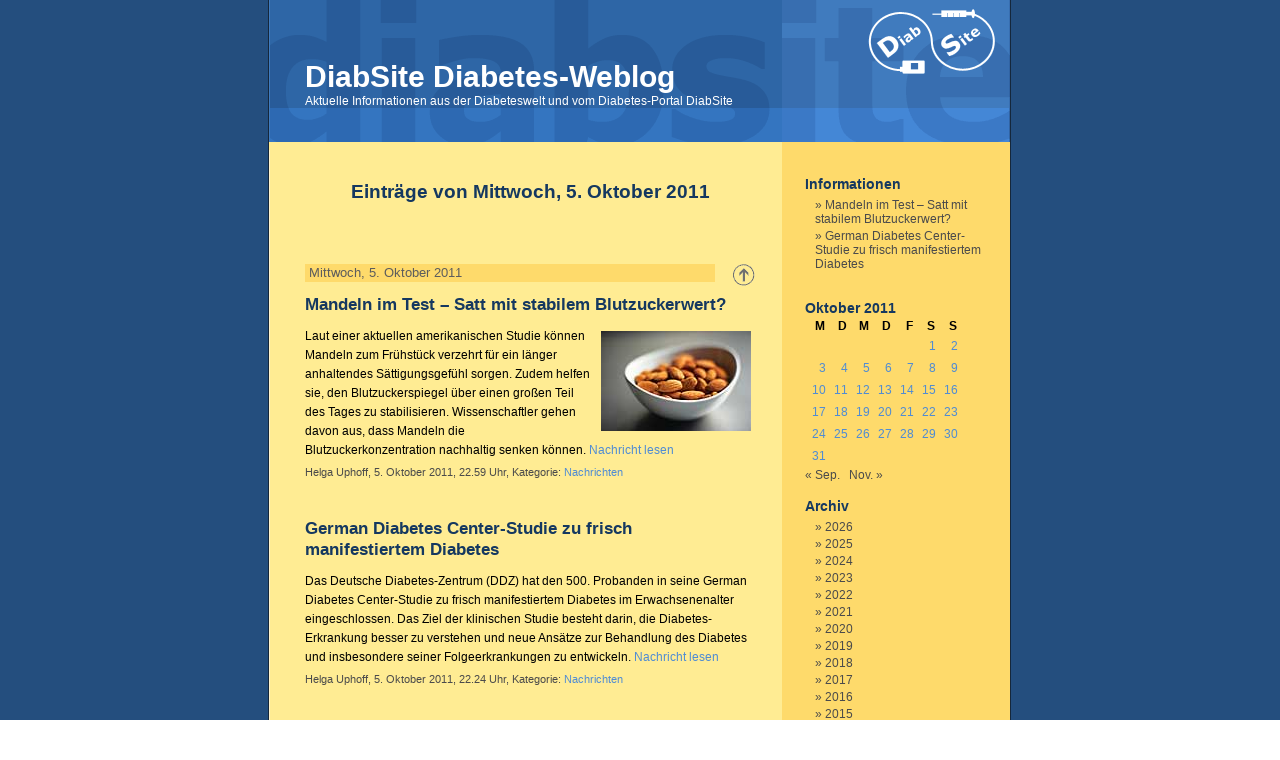

--- FILE ---
content_type: text/html; charset=UTF-8
request_url: https://www.diabsite.de/diabetes-weblog/2011/10/05/
body_size: 9044
content:
<!DOCTYPE html>
<html lang="de-DE" class="no-svg">
<head>

        <meta http-equiv="Content-Type" content="text/html; charset=UTF-8" />

        <title>DiabSite Diabetes-Weblog   &raquo; 2011 &raquo; Oktober &raquo; 05</title>

        <meta name="generator" content="WordPress 6.5.7" /> <!-- leave this for stats -->

        <link rel="stylesheet" href="https://www.diabsite.de/diabetes-weblog/wp-content/themes/diabsite/style.css" type="text/css" media="screen" />
        <link rel="alternate" type="application/rss+xml" title="RSS 2.0" href="https://www.diabsite.de/diabetes-weblog/feed/" />
        <link rel="alternate" type="text/xml" title="RSS .92" href="https://www.diabsite.de/diabetes-weblog/feed/rss/" />
        <link rel="alternate" type="application/atom+xml" title="Atom 0.3" href="https://www.diabsite.de/diabetes-weblog/feed/atom/" />
        <link rel="pingback" href="https://www.diabsite.de/diabetes-weblog/xmlrpc.php" />

        <style media="screen">

                /* BEGIN IMAGE CSS */
                        /*        To accomodate differing install paths of WordPress, images are referred only here,
                                and not in the wp-layout.css file. If you prefer to use only CSS for colors and what
                                not, then go right ahead and delete the following lines, and the image files. */

                        body                 { background: url("https://www.diabsite.de/diabetes-weblog/wp-content/themes/diabsite/images/ds_bgcolor.gif"); }                                #page                { background: url("https://www.diabsite.de/diabetes-weblog/wp-content/themes/diabsite/images/ds_bg.gif") repeat-y top; border: none; }                         #header         { background: url("https://www.diabsite.de/diabetes-weblog/wp-content/themes/diabsite/images/ds_header.gif") no-repeat bottom center; }
                        #footer         { background: url("https://www.diabsite.de/diabetes-weblog/wp-content/themes/diabsite/images/ds_bg.gif") no-repeat bottom; border: none;}


                        /*        Because the template is slightly different, size-wise, with images, this needs to be set here
                                If you don't want to use the template's images, you can also delete the following two lines. */

                        #header         { margin: 0 !important; margin: 0 0 0 0; padding: 0; height: 150px; width: 760px; }
                        #headerimg         { margin: 0; height: 150px; width: 760px; }


                /* END IMAGE CSS */


                /*         To ease the insertion of a personal header image, I have done it in such a way,
                        that you simply drop in an image called 'personalheader.jpg' into your /images/
                        directory. Dimensions should be at least 760px x 200px. Anything above that will
                        get cropped off of the image. */

                /*
                #headerimg         { background: url('https://www.diabsite.de/diabetes-weblog/wp-content/themes/diabsite/images/personalheader.jpg') no-repeat top;}
                */

        </style>

        	<link rel='archives' title='Januar 2026' href='https://www.diabsite.de/diabetes-weblog/2026/01/' />
	<link rel='archives' title='Dezember 2025' href='https://www.diabsite.de/diabetes-weblog/2025/12/' />
	<link rel='archives' title='November 2025' href='https://www.diabsite.de/diabetes-weblog/2025/11/' />
	<link rel='archives' title='Oktober 2025' href='https://www.diabsite.de/diabetes-weblog/2025/10/' />
	<link rel='archives' title='September 2025' href='https://www.diabsite.de/diabetes-weblog/2025/09/' />
	<link rel='archives' title='August 2025' href='https://www.diabsite.de/diabetes-weblog/2025/08/' />
	<link rel='archives' title='Juli 2025' href='https://www.diabsite.de/diabetes-weblog/2025/07/' />
	<link rel='archives' title='Juni 2025' href='https://www.diabsite.de/diabetes-weblog/2025/06/' />
	<link rel='archives' title='Mai 2025' href='https://www.diabsite.de/diabetes-weblog/2025/05/' />
	<link rel='archives' title='April 2025' href='https://www.diabsite.de/diabetes-weblog/2025/04/' />
	<link rel='archives' title='März 2025' href='https://www.diabsite.de/diabetes-weblog/2025/03/' />
	<link rel='archives' title='Februar 2025' href='https://www.diabsite.de/diabetes-weblog/2025/02/' />
	<link rel='archives' title='Januar 2025' href='https://www.diabsite.de/diabetes-weblog/2025/01/' />
	<link rel='archives' title='Dezember 2024' href='https://www.diabsite.de/diabetes-weblog/2024/12/' />
	<link rel='archives' title='November 2024' href='https://www.diabsite.de/diabetes-weblog/2024/11/' />
	<link rel='archives' title='Oktober 2024' href='https://www.diabsite.de/diabetes-weblog/2024/10/' />
	<link rel='archives' title='September 2024' href='https://www.diabsite.de/diabetes-weblog/2024/09/' />
	<link rel='archives' title='August 2024' href='https://www.diabsite.de/diabetes-weblog/2024/08/' />
	<link rel='archives' title='Juli 2024' href='https://www.diabsite.de/diabetes-weblog/2024/07/' />
	<link rel='archives' title='Juni 2024' href='https://www.diabsite.de/diabetes-weblog/2024/06/' />
	<link rel='archives' title='Mai 2024' href='https://www.diabsite.de/diabetes-weblog/2024/05/' />
	<link rel='archives' title='April 2024' href='https://www.diabsite.de/diabetes-weblog/2024/04/' />
	<link rel='archives' title='März 2024' href='https://www.diabsite.de/diabetes-weblog/2024/03/' />
	<link rel='archives' title='Februar 2024' href='https://www.diabsite.de/diabetes-weblog/2024/02/' />
	<link rel='archives' title='Januar 2024' href='https://www.diabsite.de/diabetes-weblog/2024/01/' />
	<link rel='archives' title='Dezember 2023' href='https://www.diabsite.de/diabetes-weblog/2023/12/' />
	<link rel='archives' title='November 2023' href='https://www.diabsite.de/diabetes-weblog/2023/11/' />
	<link rel='archives' title='Oktober 2023' href='https://www.diabsite.de/diabetes-weblog/2023/10/' />
	<link rel='archives' title='September 2023' href='https://www.diabsite.de/diabetes-weblog/2023/09/' />
	<link rel='archives' title='August 2023' href='https://www.diabsite.de/diabetes-weblog/2023/08/' />
	<link rel='archives' title='Juli 2023' href='https://www.diabsite.de/diabetes-weblog/2023/07/' />
	<link rel='archives' title='Juni 2023' href='https://www.diabsite.de/diabetes-weblog/2023/06/' />
	<link rel='archives' title='Mai 2023' href='https://www.diabsite.de/diabetes-weblog/2023/05/' />
	<link rel='archives' title='April 2023' href='https://www.diabsite.de/diabetes-weblog/2023/04/' />
	<link rel='archives' title='März 2023' href='https://www.diabsite.de/diabetes-weblog/2023/03/' />
	<link rel='archives' title='Februar 2023' href='https://www.diabsite.de/diabetes-weblog/2023/02/' />
	<link rel='archives' title='Januar 2023' href='https://www.diabsite.de/diabetes-weblog/2023/01/' />
	<link rel='archives' title='Dezember 2022' href='https://www.diabsite.de/diabetes-weblog/2022/12/' />
	<link rel='archives' title='November 2022' href='https://www.diabsite.de/diabetes-weblog/2022/11/' />
	<link rel='archives' title='Oktober 2022' href='https://www.diabsite.de/diabetes-weblog/2022/10/' />
	<link rel='archives' title='September 2022' href='https://www.diabsite.de/diabetes-weblog/2022/09/' />
	<link rel='archives' title='August 2022' href='https://www.diabsite.de/diabetes-weblog/2022/08/' />
	<link rel='archives' title='Juli 2022' href='https://www.diabsite.de/diabetes-weblog/2022/07/' />
	<link rel='archives' title='Juni 2022' href='https://www.diabsite.de/diabetes-weblog/2022/06/' />
	<link rel='archives' title='Mai 2022' href='https://www.diabsite.de/diabetes-weblog/2022/05/' />
	<link rel='archives' title='April 2022' href='https://www.diabsite.de/diabetes-weblog/2022/04/' />
	<link rel='archives' title='März 2022' href='https://www.diabsite.de/diabetes-weblog/2022/03/' />
	<link rel='archives' title='Februar 2022' href='https://www.diabsite.de/diabetes-weblog/2022/02/' />
	<link rel='archives' title='Januar 2022' href='https://www.diabsite.de/diabetes-weblog/2022/01/' />
	<link rel='archives' title='Dezember 2021' href='https://www.diabsite.de/diabetes-weblog/2021/12/' />
	<link rel='archives' title='November 2021' href='https://www.diabsite.de/diabetes-weblog/2021/11/' />
	<link rel='archives' title='Oktober 2021' href='https://www.diabsite.de/diabetes-weblog/2021/10/' />
	<link rel='archives' title='September 2021' href='https://www.diabsite.de/diabetes-weblog/2021/09/' />
	<link rel='archives' title='August 2021' href='https://www.diabsite.de/diabetes-weblog/2021/08/' />
	<link rel='archives' title='Juli 2021' href='https://www.diabsite.de/diabetes-weblog/2021/07/' />
	<link rel='archives' title='Juni 2021' href='https://www.diabsite.de/diabetes-weblog/2021/06/' />
	<link rel='archives' title='Mai 2021' href='https://www.diabsite.de/diabetes-weblog/2021/05/' />
	<link rel='archives' title='April 2021' href='https://www.diabsite.de/diabetes-weblog/2021/04/' />
	<link rel='archives' title='März 2021' href='https://www.diabsite.de/diabetes-weblog/2021/03/' />
	<link rel='archives' title='Februar 2021' href='https://www.diabsite.de/diabetes-weblog/2021/02/' />
	<link rel='archives' title='Januar 2021' href='https://www.diabsite.de/diabetes-weblog/2021/01/' />
	<link rel='archives' title='Dezember 2020' href='https://www.diabsite.de/diabetes-weblog/2020/12/' />
	<link rel='archives' title='November 2020' href='https://www.diabsite.de/diabetes-weblog/2020/11/' />
	<link rel='archives' title='Oktober 2020' href='https://www.diabsite.de/diabetes-weblog/2020/10/' />
	<link rel='archives' title='September 2020' href='https://www.diabsite.de/diabetes-weblog/2020/09/' />
	<link rel='archives' title='August 2020' href='https://www.diabsite.de/diabetes-weblog/2020/08/' />
	<link rel='archives' title='Juli 2020' href='https://www.diabsite.de/diabetes-weblog/2020/07/' />
	<link rel='archives' title='Juni 2020' href='https://www.diabsite.de/diabetes-weblog/2020/06/' />
	<link rel='archives' title='Mai 2020' href='https://www.diabsite.de/diabetes-weblog/2020/05/' />
	<link rel='archives' title='April 2020' href='https://www.diabsite.de/diabetes-weblog/2020/04/' />
	<link rel='archives' title='März 2020' href='https://www.diabsite.de/diabetes-weblog/2020/03/' />
	<link rel='archives' title='Februar 2020' href='https://www.diabsite.de/diabetes-weblog/2020/02/' />
	<link rel='archives' title='Januar 2020' href='https://www.diabsite.de/diabetes-weblog/2020/01/' />
	<link rel='archives' title='Dezember 2019' href='https://www.diabsite.de/diabetes-weblog/2019/12/' />
	<link rel='archives' title='November 2019' href='https://www.diabsite.de/diabetes-weblog/2019/11/' />
	<link rel='archives' title='Oktober 2019' href='https://www.diabsite.de/diabetes-weblog/2019/10/' />
	<link rel='archives' title='September 2019' href='https://www.diabsite.de/diabetes-weblog/2019/09/' />
	<link rel='archives' title='August 2019' href='https://www.diabsite.de/diabetes-weblog/2019/08/' />
	<link rel='archives' title='Juli 2019' href='https://www.diabsite.de/diabetes-weblog/2019/07/' />
	<link rel='archives' title='Juni 2019' href='https://www.diabsite.de/diabetes-weblog/2019/06/' />
	<link rel='archives' title='Mai 2019' href='https://www.diabsite.de/diabetes-weblog/2019/05/' />
	<link rel='archives' title='April 2019' href='https://www.diabsite.de/diabetes-weblog/2019/04/' />
	<link rel='archives' title='März 2019' href='https://www.diabsite.de/diabetes-weblog/2019/03/' />
	<link rel='archives' title='Februar 2019' href='https://www.diabsite.de/diabetes-weblog/2019/02/' />
	<link rel='archives' title='Januar 2019' href='https://www.diabsite.de/diabetes-weblog/2019/01/' />
	<link rel='archives' title='Dezember 2018' href='https://www.diabsite.de/diabetes-weblog/2018/12/' />
	<link rel='archives' title='November 2018' href='https://www.diabsite.de/diabetes-weblog/2018/11/' />
	<link rel='archives' title='Oktober 2018' href='https://www.diabsite.de/diabetes-weblog/2018/10/' />
	<link rel='archives' title='September 2018' href='https://www.diabsite.de/diabetes-weblog/2018/09/' />
	<link rel='archives' title='August 2018' href='https://www.diabsite.de/diabetes-weblog/2018/08/' />
	<link rel='archives' title='Juli 2018' href='https://www.diabsite.de/diabetes-weblog/2018/07/' />
	<link rel='archives' title='Juni 2018' href='https://www.diabsite.de/diabetes-weblog/2018/06/' />
	<link rel='archives' title='Mai 2018' href='https://www.diabsite.de/diabetes-weblog/2018/05/' />
	<link rel='archives' title='April 2018' href='https://www.diabsite.de/diabetes-weblog/2018/04/' />
	<link rel='archives' title='März 2018' href='https://www.diabsite.de/diabetes-weblog/2018/03/' />
	<link rel='archives' title='Februar 2018' href='https://www.diabsite.de/diabetes-weblog/2018/02/' />
	<link rel='archives' title='Januar 2018' href='https://www.diabsite.de/diabetes-weblog/2018/01/' />
	<link rel='archives' title='Dezember 2017' href='https://www.diabsite.de/diabetes-weblog/2017/12/' />
	<link rel='archives' title='November 2017' href='https://www.diabsite.de/diabetes-weblog/2017/11/' />
	<link rel='archives' title='Oktober 2017' href='https://www.diabsite.de/diabetes-weblog/2017/10/' />
	<link rel='archives' title='September 2017' href='https://www.diabsite.de/diabetes-weblog/2017/09/' />
	<link rel='archives' title='August 2017' href='https://www.diabsite.de/diabetes-weblog/2017/08/' />
	<link rel='archives' title='Juli 2017' href='https://www.diabsite.de/diabetes-weblog/2017/07/' />
	<link rel='archives' title='Juni 2017' href='https://www.diabsite.de/diabetes-weblog/2017/06/' />
	<link rel='archives' title='Mai 2017' href='https://www.diabsite.de/diabetes-weblog/2017/05/' />
	<link rel='archives' title='April 2017' href='https://www.diabsite.de/diabetes-weblog/2017/04/' />
	<link rel='archives' title='März 2017' href='https://www.diabsite.de/diabetes-weblog/2017/03/' />
	<link rel='archives' title='Februar 2017' href='https://www.diabsite.de/diabetes-weblog/2017/02/' />
	<link rel='archives' title='Januar 2017' href='https://www.diabsite.de/diabetes-weblog/2017/01/' />
	<link rel='archives' title='Dezember 2016' href='https://www.diabsite.de/diabetes-weblog/2016/12/' />
	<link rel='archives' title='November 2016' href='https://www.diabsite.de/diabetes-weblog/2016/11/' />
	<link rel='archives' title='Oktober 2016' href='https://www.diabsite.de/diabetes-weblog/2016/10/' />
	<link rel='archives' title='September 2016' href='https://www.diabsite.de/diabetes-weblog/2016/09/' />
	<link rel='archives' title='August 2016' href='https://www.diabsite.de/diabetes-weblog/2016/08/' />
	<link rel='archives' title='Juli 2016' href='https://www.diabsite.de/diabetes-weblog/2016/07/' />
	<link rel='archives' title='Juni 2016' href='https://www.diabsite.de/diabetes-weblog/2016/06/' />
	<link rel='archives' title='Mai 2016' href='https://www.diabsite.de/diabetes-weblog/2016/05/' />
	<link rel='archives' title='April 2016' href='https://www.diabsite.de/diabetes-weblog/2016/04/' />
	<link rel='archives' title='März 2016' href='https://www.diabsite.de/diabetes-weblog/2016/03/' />
	<link rel='archives' title='Februar 2016' href='https://www.diabsite.de/diabetes-weblog/2016/02/' />
	<link rel='archives' title='Januar 2016' href='https://www.diabsite.de/diabetes-weblog/2016/01/' />
	<link rel='archives' title='Dezember 2015' href='https://www.diabsite.de/diabetes-weblog/2015/12/' />
	<link rel='archives' title='November 2015' href='https://www.diabsite.de/diabetes-weblog/2015/11/' />
	<link rel='archives' title='Oktober 2015' href='https://www.diabsite.de/diabetes-weblog/2015/10/' />
	<link rel='archives' title='September 2015' href='https://www.diabsite.de/diabetes-weblog/2015/09/' />
	<link rel='archives' title='August 2015' href='https://www.diabsite.de/diabetes-weblog/2015/08/' />
	<link rel='archives' title='Juli 2015' href='https://www.diabsite.de/diabetes-weblog/2015/07/' />
	<link rel='archives' title='Juni 2015' href='https://www.diabsite.de/diabetes-weblog/2015/06/' />
	<link rel='archives' title='Mai 2015' href='https://www.diabsite.de/diabetes-weblog/2015/05/' />
	<link rel='archives' title='April 2015' href='https://www.diabsite.de/diabetes-weblog/2015/04/' />
	<link rel='archives' title='März 2015' href='https://www.diabsite.de/diabetes-weblog/2015/03/' />
	<link rel='archives' title='Februar 2015' href='https://www.diabsite.de/diabetes-weblog/2015/02/' />
	<link rel='archives' title='Januar 2015' href='https://www.diabsite.de/diabetes-weblog/2015/01/' />
	<link rel='archives' title='Dezember 2014' href='https://www.diabsite.de/diabetes-weblog/2014/12/' />
	<link rel='archives' title='November 2014' href='https://www.diabsite.de/diabetes-weblog/2014/11/' />
	<link rel='archives' title='Oktober 2014' href='https://www.diabsite.de/diabetes-weblog/2014/10/' />
	<link rel='archives' title='September 2014' href='https://www.diabsite.de/diabetes-weblog/2014/09/' />
	<link rel='archives' title='August 2014' href='https://www.diabsite.de/diabetes-weblog/2014/08/' />
	<link rel='archives' title='Juli 2014' href='https://www.diabsite.de/diabetes-weblog/2014/07/' />
	<link rel='archives' title='Juni 2014' href='https://www.diabsite.de/diabetes-weblog/2014/06/' />
	<link rel='archives' title='Mai 2014' href='https://www.diabsite.de/diabetes-weblog/2014/05/' />
	<link rel='archives' title='April 2014' href='https://www.diabsite.de/diabetes-weblog/2014/04/' />
	<link rel='archives' title='März 2014' href='https://www.diabsite.de/diabetes-weblog/2014/03/' />
	<link rel='archives' title='Februar 2014' href='https://www.diabsite.de/diabetes-weblog/2014/02/' />
	<link rel='archives' title='Januar 2014' href='https://www.diabsite.de/diabetes-weblog/2014/01/' />
	<link rel='archives' title='Dezember 2013' href='https://www.diabsite.de/diabetes-weblog/2013/12/' />
	<link rel='archives' title='November 2013' href='https://www.diabsite.de/diabetes-weblog/2013/11/' />
	<link rel='archives' title='Oktober 2013' href='https://www.diabsite.de/diabetes-weblog/2013/10/' />
	<link rel='archives' title='September 2013' href='https://www.diabsite.de/diabetes-weblog/2013/09/' />
	<link rel='archives' title='August 2013' href='https://www.diabsite.de/diabetes-weblog/2013/08/' />
	<link rel='archives' title='Juli 2013' href='https://www.diabsite.de/diabetes-weblog/2013/07/' />
	<link rel='archives' title='Juni 2013' href='https://www.diabsite.de/diabetes-weblog/2013/06/' />
	<link rel='archives' title='Mai 2013' href='https://www.diabsite.de/diabetes-weblog/2013/05/' />
	<link rel='archives' title='April 2013' href='https://www.diabsite.de/diabetes-weblog/2013/04/' />
	<link rel='archives' title='März 2013' href='https://www.diabsite.de/diabetes-weblog/2013/03/' />
	<link rel='archives' title='Februar 2013' href='https://www.diabsite.de/diabetes-weblog/2013/02/' />
	<link rel='archives' title='Januar 2013' href='https://www.diabsite.de/diabetes-weblog/2013/01/' />
	<link rel='archives' title='Dezember 2012' href='https://www.diabsite.de/diabetes-weblog/2012/12/' />
	<link rel='archives' title='November 2012' href='https://www.diabsite.de/diabetes-weblog/2012/11/' />
	<link rel='archives' title='Oktober 2012' href='https://www.diabsite.de/diabetes-weblog/2012/10/' />
	<link rel='archives' title='September 2012' href='https://www.diabsite.de/diabetes-weblog/2012/09/' />
	<link rel='archives' title='August 2012' href='https://www.diabsite.de/diabetes-weblog/2012/08/' />
	<link rel='archives' title='Juli 2012' href='https://www.diabsite.de/diabetes-weblog/2012/07/' />
	<link rel='archives' title='Juni 2012' href='https://www.diabsite.de/diabetes-weblog/2012/06/' />
	<link rel='archives' title='Mai 2012' href='https://www.diabsite.de/diabetes-weblog/2012/05/' />
	<link rel='archives' title='April 2012' href='https://www.diabsite.de/diabetes-weblog/2012/04/' />
	<link rel='archives' title='März 2012' href='https://www.diabsite.de/diabetes-weblog/2012/03/' />
	<link rel='archives' title='Februar 2012' href='https://www.diabsite.de/diabetes-weblog/2012/02/' />
	<link rel='archives' title='Januar 2012' href='https://www.diabsite.de/diabetes-weblog/2012/01/' />
	<link rel='archives' title='Dezember 2011' href='https://www.diabsite.de/diabetes-weblog/2011/12/' />
	<link rel='archives' title='November 2011' href='https://www.diabsite.de/diabetes-weblog/2011/11/' />
	<link rel='archives' title='Oktober 2011' href='https://www.diabsite.de/diabetes-weblog/2011/10/' />
	<link rel='archives' title='September 2011' href='https://www.diabsite.de/diabetes-weblog/2011/09/' />
	<link rel='archives' title='August 2011' href='https://www.diabsite.de/diabetes-weblog/2011/08/' />
	<link rel='archives' title='Juli 2011' href='https://www.diabsite.de/diabetes-weblog/2011/07/' />
	<link rel='archives' title='Juni 2011' href='https://www.diabsite.de/diabetes-weblog/2011/06/' />
	<link rel='archives' title='Mai 2011' href='https://www.diabsite.de/diabetes-weblog/2011/05/' />
	<link rel='archives' title='April 2011' href='https://www.diabsite.de/diabetes-weblog/2011/04/' />
	<link rel='archives' title='März 2011' href='https://www.diabsite.de/diabetes-weblog/2011/03/' />
	<link rel='archives' title='Februar 2011' href='https://www.diabsite.de/diabetes-weblog/2011/02/' />
	<link rel='archives' title='Januar 2011' href='https://www.diabsite.de/diabetes-weblog/2011/01/' />
	<link rel='archives' title='Dezember 2010' href='https://www.diabsite.de/diabetes-weblog/2010/12/' />
	<link rel='archives' title='November 2010' href='https://www.diabsite.de/diabetes-weblog/2010/11/' />
	<link rel='archives' title='Oktober 2010' href='https://www.diabsite.de/diabetes-weblog/2010/10/' />
	<link rel='archives' title='September 2010' href='https://www.diabsite.de/diabetes-weblog/2010/09/' />
	<link rel='archives' title='August 2010' href='https://www.diabsite.de/diabetes-weblog/2010/08/' />
	<link rel='archives' title='Juli 2010' href='https://www.diabsite.de/diabetes-weblog/2010/07/' />
	<link rel='archives' title='Juni 2010' href='https://www.diabsite.de/diabetes-weblog/2010/06/' />
	<link rel='archives' title='Mai 2010' href='https://www.diabsite.de/diabetes-weblog/2010/05/' />
	<link rel='archives' title='April 2010' href='https://www.diabsite.de/diabetes-weblog/2010/04/' />
	<link rel='archives' title='März 2010' href='https://www.diabsite.de/diabetes-weblog/2010/03/' />
	<link rel='archives' title='Februar 2010' href='https://www.diabsite.de/diabetes-weblog/2010/02/' />
	<link rel='archives' title='Januar 2010' href='https://www.diabsite.de/diabetes-weblog/2010/01/' />
	<link rel='archives' title='Dezember 2009' href='https://www.diabsite.de/diabetes-weblog/2009/12/' />
	<link rel='archives' title='November 2009' href='https://www.diabsite.de/diabetes-weblog/2009/11/' />
	<link rel='archives' title='Oktober 2009' href='https://www.diabsite.de/diabetes-weblog/2009/10/' />
	<link rel='archives' title='September 2009' href='https://www.diabsite.de/diabetes-weblog/2009/09/' />
	<link rel='archives' title='August 2009' href='https://www.diabsite.de/diabetes-weblog/2009/08/' />
	<link rel='archives' title='Juli 2009' href='https://www.diabsite.de/diabetes-weblog/2009/07/' />
	<link rel='archives' title='Juni 2009' href='https://www.diabsite.de/diabetes-weblog/2009/06/' />
	<link rel='archives' title='Mai 2009' href='https://www.diabsite.de/diabetes-weblog/2009/05/' />
	<link rel='archives' title='April 2009' href='https://www.diabsite.de/diabetes-weblog/2009/04/' />
	<link rel='archives' title='März 2009' href='https://www.diabsite.de/diabetes-weblog/2009/03/' />
	<link rel='archives' title='Februar 2009' href='https://www.diabsite.de/diabetes-weblog/2009/02/' />
	<link rel='archives' title='Januar 2009' href='https://www.diabsite.de/diabetes-weblog/2009/01/' />
	<link rel='archives' title='Dezember 2008' href='https://www.diabsite.de/diabetes-weblog/2008/12/' />
	<link rel='archives' title='November 2008' href='https://www.diabsite.de/diabetes-weblog/2008/11/' />
	<link rel='archives' title='Oktober 2008' href='https://www.diabsite.de/diabetes-weblog/2008/10/' />
	<link rel='archives' title='September 2008' href='https://www.diabsite.de/diabetes-weblog/2008/09/' />
	<link rel='archives' title='August 2008' href='https://www.diabsite.de/diabetes-weblog/2008/08/' />
	<link rel='archives' title='Juli 2008' href='https://www.diabsite.de/diabetes-weblog/2008/07/' />
	<link rel='archives' title='Juni 2008' href='https://www.diabsite.de/diabetes-weblog/2008/06/' />
	<link rel='archives' title='Mai 2008' href='https://www.diabsite.de/diabetes-weblog/2008/05/' />
	<link rel='archives' title='April 2008' href='https://www.diabsite.de/diabetes-weblog/2008/04/' />
	<link rel='archives' title='März 2008' href='https://www.diabsite.de/diabetes-weblog/2008/03/' />
	<link rel='archives' title='Februar 2008' href='https://www.diabsite.de/diabetes-weblog/2008/02/' />
	<link rel='archives' title='Januar 2008' href='https://www.diabsite.de/diabetes-weblog/2008/01/' />
	<link rel='archives' title='Dezember 2007' href='https://www.diabsite.de/diabetes-weblog/2007/12/' />
	<link rel='archives' title='November 2007' href='https://www.diabsite.de/diabetes-weblog/2007/11/' />
	<link rel='archives' title='Oktober 2007' href='https://www.diabsite.de/diabetes-weblog/2007/10/' />
	<link rel='archives' title='September 2007' href='https://www.diabsite.de/diabetes-weblog/2007/09/' />
	<link rel='archives' title='August 2007' href='https://www.diabsite.de/diabetes-weblog/2007/08/' />
	<link rel='archives' title='Juli 2007' href='https://www.diabsite.de/diabetes-weblog/2007/07/' />
	<link rel='archives' title='Juni 2007' href='https://www.diabsite.de/diabetes-weblog/2007/06/' />
	<link rel='archives' title='Mai 2007' href='https://www.diabsite.de/diabetes-weblog/2007/05/' />
	<link rel='archives' title='April 2007' href='https://www.diabsite.de/diabetes-weblog/2007/04/' />
	<link rel='archives' title='März 2007' href='https://www.diabsite.de/diabetes-weblog/2007/03/' />
	<link rel='archives' title='Februar 2007' href='https://www.diabsite.de/diabetes-weblog/2007/02/' />
	<link rel='archives' title='Januar 2007' href='https://www.diabsite.de/diabetes-weblog/2007/01/' />
	<link rel='archives' title='Dezember 2006' href='https://www.diabsite.de/diabetes-weblog/2006/12/' />
	<link rel='archives' title='November 2006' href='https://www.diabsite.de/diabetes-weblog/2006/11/' />
	<link rel='archives' title='Oktober 2006' href='https://www.diabsite.de/diabetes-weblog/2006/10/' />
	<link rel='archives' title='September 2006' href='https://www.diabsite.de/diabetes-weblog/2006/09/' />
	<link rel='archives' title='August 2006' href='https://www.diabsite.de/diabetes-weblog/2006/08/' />
	<link rel='archives' title='Juli 2006' href='https://www.diabsite.de/diabetes-weblog/2006/07/' />
	<link rel='archives' title='Juni 2006' href='https://www.diabsite.de/diabetes-weblog/2006/06/' />
	<link rel='archives' title='Mai 2006' href='https://www.diabsite.de/diabetes-weblog/2006/05/' />
	<link rel='archives' title='April 2006' href='https://www.diabsite.de/diabetes-weblog/2006/04/' />
	<link rel='archives' title='März 2006' href='https://www.diabsite.de/diabetes-weblog/2006/03/' />
	<link rel='archives' title='Februar 2006' href='https://www.diabsite.de/diabetes-weblog/2006/02/' />
	<link rel='archives' title='Januar 2006' href='https://www.diabsite.de/diabetes-weblog/2006/01/' />
	<link rel='archives' title='Dezember 2005' href='https://www.diabsite.de/diabetes-weblog/2005/12/' />
	<link rel='archives' title='November 2005' href='https://www.diabsite.de/diabetes-weblog/2005/11/' />
	<link rel='archives' title='Oktober 2005' href='https://www.diabsite.de/diabetes-weblog/2005/10/' />
	<link rel='archives' title='September 2005' href='https://www.diabsite.de/diabetes-weblog/2005/09/' />
	<link rel='archives' title='August 2005' href='https://www.diabsite.de/diabetes-weblog/2005/08/' />
	<link rel='archives' title='Juli 2005' href='https://www.diabsite.de/diabetes-weblog/2005/07/' />
	<link rel='archives' title='Juni 2005' href='https://www.diabsite.de/diabetes-weblog/2005/06/' />
	<link rel='archives' title='Mai 2005' href='https://www.diabsite.de/diabetes-weblog/2005/05/' />
	<link rel='archives' title='April 2005' href='https://www.diabsite.de/diabetes-weblog/2005/04/' />

        <meta name='robots' content='max-image-preview:large' />
<script type="text/javascript">
/* <![CDATA[ */
window._wpemojiSettings = {"baseUrl":"https:\/\/s.w.org\/images\/core\/emoji\/15.0.3\/72x72\/","ext":".png","svgUrl":"https:\/\/s.w.org\/images\/core\/emoji\/15.0.3\/svg\/","svgExt":".svg","source":{"concatemoji":"https:\/\/www.diabsite.de\/diabetes-weblog\/wp-includes\/js\/wp-emoji-release.min.js?ver=6.5.7"}};
/*! This file is auto-generated */
!function(i,n){var o,s,e;function c(e){try{var t={supportTests:e,timestamp:(new Date).valueOf()};sessionStorage.setItem(o,JSON.stringify(t))}catch(e){}}function p(e,t,n){e.clearRect(0,0,e.canvas.width,e.canvas.height),e.fillText(t,0,0);var t=new Uint32Array(e.getImageData(0,0,e.canvas.width,e.canvas.height).data),r=(e.clearRect(0,0,e.canvas.width,e.canvas.height),e.fillText(n,0,0),new Uint32Array(e.getImageData(0,0,e.canvas.width,e.canvas.height).data));return t.every(function(e,t){return e===r[t]})}function u(e,t,n){switch(t){case"flag":return n(e,"\ud83c\udff3\ufe0f\u200d\u26a7\ufe0f","\ud83c\udff3\ufe0f\u200b\u26a7\ufe0f")?!1:!n(e,"\ud83c\uddfa\ud83c\uddf3","\ud83c\uddfa\u200b\ud83c\uddf3")&&!n(e,"\ud83c\udff4\udb40\udc67\udb40\udc62\udb40\udc65\udb40\udc6e\udb40\udc67\udb40\udc7f","\ud83c\udff4\u200b\udb40\udc67\u200b\udb40\udc62\u200b\udb40\udc65\u200b\udb40\udc6e\u200b\udb40\udc67\u200b\udb40\udc7f");case"emoji":return!n(e,"\ud83d\udc26\u200d\u2b1b","\ud83d\udc26\u200b\u2b1b")}return!1}function f(e,t,n){var r="undefined"!=typeof WorkerGlobalScope&&self instanceof WorkerGlobalScope?new OffscreenCanvas(300,150):i.createElement("canvas"),a=r.getContext("2d",{willReadFrequently:!0}),o=(a.textBaseline="top",a.font="600 32px Arial",{});return e.forEach(function(e){o[e]=t(a,e,n)}),o}function t(e){var t=i.createElement("script");t.src=e,t.defer=!0,i.head.appendChild(t)}"undefined"!=typeof Promise&&(o="wpEmojiSettingsSupports",s=["flag","emoji"],n.supports={everything:!0,everythingExceptFlag:!0},e=new Promise(function(e){i.addEventListener("DOMContentLoaded",e,{once:!0})}),new Promise(function(t){var n=function(){try{var e=JSON.parse(sessionStorage.getItem(o));if("object"==typeof e&&"number"==typeof e.timestamp&&(new Date).valueOf()<e.timestamp+604800&&"object"==typeof e.supportTests)return e.supportTests}catch(e){}return null}();if(!n){if("undefined"!=typeof Worker&&"undefined"!=typeof OffscreenCanvas&&"undefined"!=typeof URL&&URL.createObjectURL&&"undefined"!=typeof Blob)try{var e="postMessage("+f.toString()+"("+[JSON.stringify(s),u.toString(),p.toString()].join(",")+"));",r=new Blob([e],{type:"text/javascript"}),a=new Worker(URL.createObjectURL(r),{name:"wpTestEmojiSupports"});return void(a.onmessage=function(e){c(n=e.data),a.terminate(),t(n)})}catch(e){}c(n=f(s,u,p))}t(n)}).then(function(e){for(var t in e)n.supports[t]=e[t],n.supports.everything=n.supports.everything&&n.supports[t],"flag"!==t&&(n.supports.everythingExceptFlag=n.supports.everythingExceptFlag&&n.supports[t]);n.supports.everythingExceptFlag=n.supports.everythingExceptFlag&&!n.supports.flag,n.DOMReady=!1,n.readyCallback=function(){n.DOMReady=!0}}).then(function(){return e}).then(function(){var e;n.supports.everything||(n.readyCallback(),(e=n.source||{}).concatemoji?t(e.concatemoji):e.wpemoji&&e.twemoji&&(t(e.twemoji),t(e.wpemoji)))}))}((window,document),window._wpemojiSettings);
/* ]]> */
</script>
<style id='wp-emoji-styles-inline-css' type='text/css'>

	img.wp-smiley, img.emoji {
		display: inline !important;
		border: none !important;
		box-shadow: none !important;
		height: 1em !important;
		width: 1em !important;
		margin: 0 0.07em !important;
		vertical-align: -0.1em !important;
		background: none !important;
		padding: 0 !important;
	}
</style>
<link rel='stylesheet' id='wp-block-library-css' href='https://www.diabsite.de/diabetes-weblog/wp-includes/css/dist/block-library/style.min.css?ver=6.5.7' type='text/css' media='all' />
<style id='classic-theme-styles-inline-css' type='text/css'>
/*! This file is auto-generated */
.wp-block-button__link{color:#fff;background-color:#32373c;border-radius:9999px;box-shadow:none;text-decoration:none;padding:calc(.667em + 2px) calc(1.333em + 2px);font-size:1.125em}.wp-block-file__button{background:#32373c;color:#fff;text-decoration:none}
</style>
<style id='global-styles-inline-css' type='text/css'>
body{--wp--preset--color--black: #000000;--wp--preset--color--cyan-bluish-gray: #abb8c3;--wp--preset--color--white: #ffffff;--wp--preset--color--pale-pink: #f78da7;--wp--preset--color--vivid-red: #cf2e2e;--wp--preset--color--luminous-vivid-orange: #ff6900;--wp--preset--color--luminous-vivid-amber: #fcb900;--wp--preset--color--light-green-cyan: #7bdcb5;--wp--preset--color--vivid-green-cyan: #00d084;--wp--preset--color--pale-cyan-blue: #8ed1fc;--wp--preset--color--vivid-cyan-blue: #0693e3;--wp--preset--color--vivid-purple: #9b51e0;--wp--preset--gradient--vivid-cyan-blue-to-vivid-purple: linear-gradient(135deg,rgba(6,147,227,1) 0%,rgb(155,81,224) 100%);--wp--preset--gradient--light-green-cyan-to-vivid-green-cyan: linear-gradient(135deg,rgb(122,220,180) 0%,rgb(0,208,130) 100%);--wp--preset--gradient--luminous-vivid-amber-to-luminous-vivid-orange: linear-gradient(135deg,rgba(252,185,0,1) 0%,rgba(255,105,0,1) 100%);--wp--preset--gradient--luminous-vivid-orange-to-vivid-red: linear-gradient(135deg,rgba(255,105,0,1) 0%,rgb(207,46,46) 100%);--wp--preset--gradient--very-light-gray-to-cyan-bluish-gray: linear-gradient(135deg,rgb(238,238,238) 0%,rgb(169,184,195) 100%);--wp--preset--gradient--cool-to-warm-spectrum: linear-gradient(135deg,rgb(74,234,220) 0%,rgb(151,120,209) 20%,rgb(207,42,186) 40%,rgb(238,44,130) 60%,rgb(251,105,98) 80%,rgb(254,248,76) 100%);--wp--preset--gradient--blush-light-purple: linear-gradient(135deg,rgb(255,206,236) 0%,rgb(152,150,240) 100%);--wp--preset--gradient--blush-bordeaux: linear-gradient(135deg,rgb(254,205,165) 0%,rgb(254,45,45) 50%,rgb(107,0,62) 100%);--wp--preset--gradient--luminous-dusk: linear-gradient(135deg,rgb(255,203,112) 0%,rgb(199,81,192) 50%,rgb(65,88,208) 100%);--wp--preset--gradient--pale-ocean: linear-gradient(135deg,rgb(255,245,203) 0%,rgb(182,227,212) 50%,rgb(51,167,181) 100%);--wp--preset--gradient--electric-grass: linear-gradient(135deg,rgb(202,248,128) 0%,rgb(113,206,126) 100%);--wp--preset--gradient--midnight: linear-gradient(135deg,rgb(2,3,129) 0%,rgb(40,116,252) 100%);--wp--preset--font-size--small: 13px;--wp--preset--font-size--medium: 20px;--wp--preset--font-size--large: 36px;--wp--preset--font-size--x-large: 42px;--wp--preset--spacing--20: 0.44rem;--wp--preset--spacing--30: 0.67rem;--wp--preset--spacing--40: 1rem;--wp--preset--spacing--50: 1.5rem;--wp--preset--spacing--60: 2.25rem;--wp--preset--spacing--70: 3.38rem;--wp--preset--spacing--80: 5.06rem;--wp--preset--shadow--natural: 6px 6px 9px rgba(0, 0, 0, 0.2);--wp--preset--shadow--deep: 12px 12px 50px rgba(0, 0, 0, 0.4);--wp--preset--shadow--sharp: 6px 6px 0px rgba(0, 0, 0, 0.2);--wp--preset--shadow--outlined: 6px 6px 0px -3px rgba(255, 255, 255, 1), 6px 6px rgba(0, 0, 0, 1);--wp--preset--shadow--crisp: 6px 6px 0px rgba(0, 0, 0, 1);}:where(.is-layout-flex){gap: 0.5em;}:where(.is-layout-grid){gap: 0.5em;}body .is-layout-flex{display: flex;}body .is-layout-flex{flex-wrap: wrap;align-items: center;}body .is-layout-flex > *{margin: 0;}body .is-layout-grid{display: grid;}body .is-layout-grid > *{margin: 0;}:where(.wp-block-columns.is-layout-flex){gap: 2em;}:where(.wp-block-columns.is-layout-grid){gap: 2em;}:where(.wp-block-post-template.is-layout-flex){gap: 1.25em;}:where(.wp-block-post-template.is-layout-grid){gap: 1.25em;}.has-black-color{color: var(--wp--preset--color--black) !important;}.has-cyan-bluish-gray-color{color: var(--wp--preset--color--cyan-bluish-gray) !important;}.has-white-color{color: var(--wp--preset--color--white) !important;}.has-pale-pink-color{color: var(--wp--preset--color--pale-pink) !important;}.has-vivid-red-color{color: var(--wp--preset--color--vivid-red) !important;}.has-luminous-vivid-orange-color{color: var(--wp--preset--color--luminous-vivid-orange) !important;}.has-luminous-vivid-amber-color{color: var(--wp--preset--color--luminous-vivid-amber) !important;}.has-light-green-cyan-color{color: var(--wp--preset--color--light-green-cyan) !important;}.has-vivid-green-cyan-color{color: var(--wp--preset--color--vivid-green-cyan) !important;}.has-pale-cyan-blue-color{color: var(--wp--preset--color--pale-cyan-blue) !important;}.has-vivid-cyan-blue-color{color: var(--wp--preset--color--vivid-cyan-blue) !important;}.has-vivid-purple-color{color: var(--wp--preset--color--vivid-purple) !important;}.has-black-background-color{background-color: var(--wp--preset--color--black) !important;}.has-cyan-bluish-gray-background-color{background-color: var(--wp--preset--color--cyan-bluish-gray) !important;}.has-white-background-color{background-color: var(--wp--preset--color--white) !important;}.has-pale-pink-background-color{background-color: var(--wp--preset--color--pale-pink) !important;}.has-vivid-red-background-color{background-color: var(--wp--preset--color--vivid-red) !important;}.has-luminous-vivid-orange-background-color{background-color: var(--wp--preset--color--luminous-vivid-orange) !important;}.has-luminous-vivid-amber-background-color{background-color: var(--wp--preset--color--luminous-vivid-amber) !important;}.has-light-green-cyan-background-color{background-color: var(--wp--preset--color--light-green-cyan) !important;}.has-vivid-green-cyan-background-color{background-color: var(--wp--preset--color--vivid-green-cyan) !important;}.has-pale-cyan-blue-background-color{background-color: var(--wp--preset--color--pale-cyan-blue) !important;}.has-vivid-cyan-blue-background-color{background-color: var(--wp--preset--color--vivid-cyan-blue) !important;}.has-vivid-purple-background-color{background-color: var(--wp--preset--color--vivid-purple) !important;}.has-black-border-color{border-color: var(--wp--preset--color--black) !important;}.has-cyan-bluish-gray-border-color{border-color: var(--wp--preset--color--cyan-bluish-gray) !important;}.has-white-border-color{border-color: var(--wp--preset--color--white) !important;}.has-pale-pink-border-color{border-color: var(--wp--preset--color--pale-pink) !important;}.has-vivid-red-border-color{border-color: var(--wp--preset--color--vivid-red) !important;}.has-luminous-vivid-orange-border-color{border-color: var(--wp--preset--color--luminous-vivid-orange) !important;}.has-luminous-vivid-amber-border-color{border-color: var(--wp--preset--color--luminous-vivid-amber) !important;}.has-light-green-cyan-border-color{border-color: var(--wp--preset--color--light-green-cyan) !important;}.has-vivid-green-cyan-border-color{border-color: var(--wp--preset--color--vivid-green-cyan) !important;}.has-pale-cyan-blue-border-color{border-color: var(--wp--preset--color--pale-cyan-blue) !important;}.has-vivid-cyan-blue-border-color{border-color: var(--wp--preset--color--vivid-cyan-blue) !important;}.has-vivid-purple-border-color{border-color: var(--wp--preset--color--vivid-purple) !important;}.has-vivid-cyan-blue-to-vivid-purple-gradient-background{background: var(--wp--preset--gradient--vivid-cyan-blue-to-vivid-purple) !important;}.has-light-green-cyan-to-vivid-green-cyan-gradient-background{background: var(--wp--preset--gradient--light-green-cyan-to-vivid-green-cyan) !important;}.has-luminous-vivid-amber-to-luminous-vivid-orange-gradient-background{background: var(--wp--preset--gradient--luminous-vivid-amber-to-luminous-vivid-orange) !important;}.has-luminous-vivid-orange-to-vivid-red-gradient-background{background: var(--wp--preset--gradient--luminous-vivid-orange-to-vivid-red) !important;}.has-very-light-gray-to-cyan-bluish-gray-gradient-background{background: var(--wp--preset--gradient--very-light-gray-to-cyan-bluish-gray) !important;}.has-cool-to-warm-spectrum-gradient-background{background: var(--wp--preset--gradient--cool-to-warm-spectrum) !important;}.has-blush-light-purple-gradient-background{background: var(--wp--preset--gradient--blush-light-purple) !important;}.has-blush-bordeaux-gradient-background{background: var(--wp--preset--gradient--blush-bordeaux) !important;}.has-luminous-dusk-gradient-background{background: var(--wp--preset--gradient--luminous-dusk) !important;}.has-pale-ocean-gradient-background{background: var(--wp--preset--gradient--pale-ocean) !important;}.has-electric-grass-gradient-background{background: var(--wp--preset--gradient--electric-grass) !important;}.has-midnight-gradient-background{background: var(--wp--preset--gradient--midnight) !important;}.has-small-font-size{font-size: var(--wp--preset--font-size--small) !important;}.has-medium-font-size{font-size: var(--wp--preset--font-size--medium) !important;}.has-large-font-size{font-size: var(--wp--preset--font-size--large) !important;}.has-x-large-font-size{font-size: var(--wp--preset--font-size--x-large) !important;}
.wp-block-navigation a:where(:not(.wp-element-button)){color: inherit;}
:where(.wp-block-post-template.is-layout-flex){gap: 1.25em;}:where(.wp-block-post-template.is-layout-grid){gap: 1.25em;}
:where(.wp-block-columns.is-layout-flex){gap: 2em;}:where(.wp-block-columns.is-layout-grid){gap: 2em;}
.wp-block-pullquote{font-size: 1.5em;line-height: 1.6;}
</style>
<link rel="https://api.w.org/" href="https://www.diabsite.de/diabetes-weblog/wp-json/" /><link rel="EditURI" type="application/rsd+xml" title="RSD" href="https://www.diabsite.de/diabetes-weblog/xmlrpc.php?rsd" />
<meta name="generator" content="WordPress 6.5.7" />
</head>
<body>
   <a id="top"></a>
<div id="page">


<div id="header">
        <div id="headerimg">
        <a href="http://www.diabsite.de"><img src="https://www.diabsite.de/diabetes-weblog/wp-content/themes/diabsite/images/ds-logo.gif" alt="DiabSite-Logo" width="127" height="65" /></a>
                <h1><a href="https://www.diabsite.de/diabetes-weblog/">DiabSite Diabetes-Weblog</a></h1>
                <div class="description">Aktuelle Informationen aus der Diabeteswelt und vom Diabetes-Portal DiabSite</div>
        </div>
</div>
<div id="content" class="narrowcolumn">
			
					<h2 class="pagetitle">Eintr&auml;ge von Mittwoch, 5. Oktober 2011</h2>

		
		<div class="navigation">
			<div class="alignleft"></div>
			<div class="alignright"></div>
		</div>

					<a href="#top"><img src="https://www.diabsite.de/diabetes-weblog/wp-content/themes/diabsite/images/nachoben.gif" alt="nach oben" width="22" height="22" class="totop" /></a><div class="datumszeile">Mittwoch, 5. Oktober 2011</div>			<div class="post">
				<h2 id="post-15444"><a href="https://www.diabsite.de/diabetes-weblog/2011/10/05/mandeln-im-test-satt-mit-stabilem-blutzuckerwert/" rel="bookmark" title="Permanenter Link zum Artikel Mandeln im Test &#8211; Satt mit stabilem Blutzuckerwert?">Mandeln im Test &#8211; Satt mit stabilem Blutzuckerwert?</a></h2>
				<div class="entry">
					<p><a href="https://www.diabsite.de/aktuelles/nachrichten/2011/111005b.html" target="_blank" class="ds" title="zur Nachricht (neues Fenster)"><img decoding="async" class="alignright" src="https://www.diabsite.de/diabetes-weblog/wp-content/images/2011/111005b.jpg" width="150" height="100" alt="Mandeln im Test" /></a> Laut einer aktuellen amerikanischen Studie können Mandeln zum Frühstück verzehrt für ein länger anhaltendes Sättigungsgefühl sorgen. Zudem helfen sie, den Blutzuckerspiegel über einen großen Teil des Tages zu stabilisieren. Wissenschaftler gehen davon aus, dass Mandeln die Blutzuckerkonzentration nachhaltig senken können. <a href="https://www.diabsite.de/aktuelles/nachrichten/2011/111005b.html" target="_blank" class="ds" title="zur Nachricht (neues Fenster)">Nachricht lesen</a></p>
				</div>
				<p class="postmetadata">Helga Uphoff, 5. Oktober 2011, 22.59 Uhr, Kategorie: <a href="https://www.diabsite.de/diabetes-weblog/kategorien/nachrichten/" rel="category tag">Nachrichten</a> <!--  <strong>|</strong>-->   <a href="https://www.diabsite.de/diabetes-weblog/2011/10/05/mandeln-im-test-satt-mit-stabilem-blutzuckerwert/#respond"></a></p>
							</div>
								<div class="post">
				<h2 id="post-15440"><a href="https://www.diabsite.de/diabetes-weblog/2011/10/05/german-diabetes-center-studie-zu-frisch-manifestiertem-diabetes/" rel="bookmark" title="Permanenter Link zum Artikel German Diabetes Center-Studie zu frisch manifestiertem Diabetes">German Diabetes Center-Studie zu frisch manifestiertem Diabetes</a></h2>
				<div class="entry">
					<p>Das Deutsche Diabetes-Zentrum (DDZ) hat den 500. Probanden in seine German Diabetes Center-Studie zu frisch manifestiertem Diabetes im Erwachsenenalter eingeschlossen. Das Ziel der klinischen Studie besteht darin, die Diabetes-Erkrankung besser zu verstehen und neue Ansätze zur Behandlung des Diabetes und insbesondere seiner Folgeerkrankungen zu entwickeln. <a href="https://www.diabsite.de/aktuelles/nachrichten/2011/111005.html" target="_blank" class="ds" title="zur Nachricht (neues Fenster)">Nachricht lesen</a></p>
				</div>
				<p class="postmetadata">Helga Uphoff, 5. Oktober 2011, 22.24 Uhr, Kategorie: <a href="https://www.diabsite.de/diabetes-weblog/kategorien/nachrichten/" rel="category tag">Nachrichten</a> <!--  <strong>|</strong>-->   <a href="https://www.diabsite.de/diabetes-weblog/2011/10/05/german-diabetes-center-studie-zu-frisch-manifestiertem-diabetes/#respond"></a></p>
							</div>
		
		<div class="navigation">
			<div class="alignleft"></div>
			<div class="alignright"></div>
		</div>
	</div>
        <div id="sidebar">
            <ul>

              <li class="pagenav"><h2>Informationen</h2><ul><li class="page_item page-item-15444"><a href="https://www.diabsite.de/diabetes-weblog/2011/10/05/mandeln-im-test-satt-mit-stabilem-blutzuckerwert/">Mandeln im Test &#8211; Satt mit stabilem Blutzuckerwert?</a></li>
<li class="page_item page-item-15440"><a href="https://www.diabsite.de/diabetes-weblog/2011/10/05/german-diabetes-center-studie-zu-frisch-manifestiertem-diabetes/">German Diabetes Center-Studie zu frisch manifestiertem Diabetes</a></li>
</ul></li>				               <li><br />
                  <table id="wp-calendar" class="wp-calendar-table">
	<caption>Oktober 2011</caption>
	<thead>
	<tr>
		<th scope="col" title="Montag">M</th>
		<th scope="col" title="Dienstag">D</th>
		<th scope="col" title="Mittwoch">M</th>
		<th scope="col" title="Donnerstag">D</th>
		<th scope="col" title="Freitag">F</th>
		<th scope="col" title="Samstag">S</th>
		<th scope="col" title="Sonntag">S</th>
	</tr>
	</thead>
	<tbody>
	<tr>
		<td colspan="5" class="pad">&nbsp;</td><td><a href="https://www.diabsite.de/diabetes-weblog/2011/10/01/" aria-label="Beiträge veröffentlicht am 1. October 2011">1</a></td><td><a href="https://www.diabsite.de/diabetes-weblog/2011/10/02/" aria-label="Beiträge veröffentlicht am 2. October 2011">2</a></td>
	</tr>
	<tr>
		<td><a href="https://www.diabsite.de/diabetes-weblog/2011/10/03/" aria-label="Beiträge veröffentlicht am 3. October 2011">3</a></td><td><a href="https://www.diabsite.de/diabetes-weblog/2011/10/04/" aria-label="Beiträge veröffentlicht am 4. October 2011">4</a></td><td><a href="https://www.diabsite.de/diabetes-weblog/2011/10/05/" aria-label="Beiträge veröffentlicht am 5. October 2011">5</a></td><td><a href="https://www.diabsite.de/diabetes-weblog/2011/10/06/" aria-label="Beiträge veröffentlicht am 6. October 2011">6</a></td><td><a href="https://www.diabsite.de/diabetes-weblog/2011/10/07/" aria-label="Beiträge veröffentlicht am 7. October 2011">7</a></td><td><a href="https://www.diabsite.de/diabetes-weblog/2011/10/08/" aria-label="Beiträge veröffentlicht am 8. October 2011">8</a></td><td><a href="https://www.diabsite.de/diabetes-weblog/2011/10/09/" aria-label="Beiträge veröffentlicht am 9. October 2011">9</a></td>
	</tr>
	<tr>
		<td><a href="https://www.diabsite.de/diabetes-weblog/2011/10/10/" aria-label="Beiträge veröffentlicht am 10. October 2011">10</a></td><td><a href="https://www.diabsite.de/diabetes-weblog/2011/10/11/" aria-label="Beiträge veröffentlicht am 11. October 2011">11</a></td><td><a href="https://www.diabsite.de/diabetes-weblog/2011/10/12/" aria-label="Beiträge veröffentlicht am 12. October 2011">12</a></td><td><a href="https://www.diabsite.de/diabetes-weblog/2011/10/13/" aria-label="Beiträge veröffentlicht am 13. October 2011">13</a></td><td><a href="https://www.diabsite.de/diabetes-weblog/2011/10/14/" aria-label="Beiträge veröffentlicht am 14. October 2011">14</a></td><td><a href="https://www.diabsite.de/diabetes-weblog/2011/10/15/" aria-label="Beiträge veröffentlicht am 15. October 2011">15</a></td><td><a href="https://www.diabsite.de/diabetes-weblog/2011/10/16/" aria-label="Beiträge veröffentlicht am 16. October 2011">16</a></td>
	</tr>
	<tr>
		<td><a href="https://www.diabsite.de/diabetes-weblog/2011/10/17/" aria-label="Beiträge veröffentlicht am 17. October 2011">17</a></td><td><a href="https://www.diabsite.de/diabetes-weblog/2011/10/18/" aria-label="Beiträge veröffentlicht am 18. October 2011">18</a></td><td><a href="https://www.diabsite.de/diabetes-weblog/2011/10/19/" aria-label="Beiträge veröffentlicht am 19. October 2011">19</a></td><td><a href="https://www.diabsite.de/diabetes-weblog/2011/10/20/" aria-label="Beiträge veröffentlicht am 20. October 2011">20</a></td><td><a href="https://www.diabsite.de/diabetes-weblog/2011/10/21/" aria-label="Beiträge veröffentlicht am 21. October 2011">21</a></td><td><a href="https://www.diabsite.de/diabetes-weblog/2011/10/22/" aria-label="Beiträge veröffentlicht am 22. October 2011">22</a></td><td><a href="https://www.diabsite.de/diabetes-weblog/2011/10/23/" aria-label="Beiträge veröffentlicht am 23. October 2011">23</a></td>
	</tr>
	<tr>
		<td><a href="https://www.diabsite.de/diabetes-weblog/2011/10/24/" aria-label="Beiträge veröffentlicht am 24. October 2011">24</a></td><td><a href="https://www.diabsite.de/diabetes-weblog/2011/10/25/" aria-label="Beiträge veröffentlicht am 25. October 2011">25</a></td><td><a href="https://www.diabsite.de/diabetes-weblog/2011/10/26/" aria-label="Beiträge veröffentlicht am 26. October 2011">26</a></td><td><a href="https://www.diabsite.de/diabetes-weblog/2011/10/27/" aria-label="Beiträge veröffentlicht am 27. October 2011">27</a></td><td><a href="https://www.diabsite.de/diabetes-weblog/2011/10/28/" aria-label="Beiträge veröffentlicht am 28. October 2011">28</a></td><td><a href="https://www.diabsite.de/diabetes-weblog/2011/10/29/" aria-label="Beiträge veröffentlicht am 29. October 2011">29</a></td><td><a href="https://www.diabsite.de/diabetes-weblog/2011/10/30/" aria-label="Beiträge veröffentlicht am 30. October 2011">30</a></td>
	</tr>
	<tr>
		<td><a href="https://www.diabsite.de/diabetes-weblog/2011/10/31/" aria-label="Beiträge veröffentlicht am 31. October 2011">31</a></td>
		<td class="pad" colspan="6">&nbsp;</td>
	</tr>
	</tbody>
	</table><nav aria-label="Vorherige und nächste Monate" class="wp-calendar-nav">
		<span class="wp-calendar-nav-prev"><a href="https://www.diabsite.de/diabetes-weblog/2011/09/">&laquo; Sep.</a></span>
		<span class="pad">&nbsp;</span>
		<span class="wp-calendar-nav-next"><a href="https://www.diabsite.de/diabetes-weblog/2011/11/">Nov. &raquo;</a></span>
	</nav>				</li>
				
                 <li><h2>Archiv</h2>
					<ul>	<li><a href='https://www.diabsite.de/diabetes-weblog/2026/'>2026</a></li>
	<li><a href='https://www.diabsite.de/diabetes-weblog/2025/'>2025</a></li>
	<li><a href='https://www.diabsite.de/diabetes-weblog/2024/'>2024</a></li>
	<li><a href='https://www.diabsite.de/diabetes-weblog/2023/'>2023</a></li>
	<li><a href='https://www.diabsite.de/diabetes-weblog/2022/'>2022</a></li>
	<li><a href='https://www.diabsite.de/diabetes-weblog/2021/'>2021</a></li>
	<li><a href='https://www.diabsite.de/diabetes-weblog/2020/'>2020</a></li>
	<li><a href='https://www.diabsite.de/diabetes-weblog/2019/'>2019</a></li>
	<li><a href='https://www.diabsite.de/diabetes-weblog/2018/'>2018</a></li>
	<li><a href='https://www.diabsite.de/diabetes-weblog/2017/'>2017</a></li>
	<li><a href='https://www.diabsite.de/diabetes-weblog/2016/'>2016</a></li>
	<li><a href='https://www.diabsite.de/diabetes-weblog/2015/'>2015</a></li>
	<li><a href='https://www.diabsite.de/diabetes-weblog/2014/'>2014</a></li>
	<li><a href='https://www.diabsite.de/diabetes-weblog/2013/'>2013</a></li>
	<li><a href='https://www.diabsite.de/diabetes-weblog/2012/'>2012</a></li>
	<li><a href='https://www.diabsite.de/diabetes-weblog/2011/'>2011</a>
<ul>	<li><a href='https://www.diabsite.de/diabetes-weblog/2011/12/'>Dezember 2011</a></li>
	<li><a href='https://www.diabsite.de/diabetes-weblog/2011/11/'>November 2011</a></li>
	<li><a href='https://www.diabsite.de/diabetes-weblog/2011/10/'>Oktober 2011</a></li>
	<li><a href='https://www.diabsite.de/diabetes-weblog/2011/09/'>September 2011</a></li>
	<li><a href='https://www.diabsite.de/diabetes-weblog/2011/08/'>August 2011</a></li>
	<li><a href='https://www.diabsite.de/diabetes-weblog/2011/07/'>Juli 2011</a></li>
	<li><a href='https://www.diabsite.de/diabetes-weblog/2011/06/'>Juni 2011</a></li>
	<li><a href='https://www.diabsite.de/diabetes-weblog/2011/05/'>Mai 2011</a></li>
	<li><a href='https://www.diabsite.de/diabetes-weblog/2011/04/'>April 2011</a></li>
	<li><a href='https://www.diabsite.de/diabetes-weblog/2011/03/'>März 2011</a></li>
	<li><a href='https://www.diabsite.de/diabetes-weblog/2011/02/'>Februar 2011</a></li>
	<li><a href='https://www.diabsite.de/diabetes-weblog/2011/01/'>Januar 2011</a></li>
</ul></li>	<li><a href='https://www.diabsite.de/diabetes-weblog/2010/'>2010</a></li>
	<li><a href='https://www.diabsite.de/diabetes-weblog/2009/'>2009</a></li>
	<li><a href='https://www.diabsite.de/diabetes-weblog/2008/'>2008</a></li>
	<li><a href='https://www.diabsite.de/diabetes-weblog/2007/'>2007</a></li>
	<li><a href='https://www.diabsite.de/diabetes-weblog/2006/'>2006</a></li>
	<li><a href='https://www.diabsite.de/diabetes-weblog/2005/'>2005</a></li>
</ul>                 </li>

                 <li><h2>Kategorien</h2>
                     <ul>
                      	<li class="cat-item cat-item-4"><a href="https://www.diabsite.de/diabetes-weblog/kategorien/diabetes-radio/">Diabetes-Radio</a> (114)
</li>
	<li class="cat-item cat-item-1"><a href="https://www.diabsite.de/diabetes-weblog/kategorien/diabsite/">DiabSite Diabetes-Weblog</a> (3.650)
</li>
	<li class="cat-item cat-item-2"><a href="https://www.diabsite.de/diabetes-weblog/kategorien/nachrichten/" title="Aktuelle Nachrichten aus der Diabeteswelt, Gesundheitspolitik und mehr für Diabetiker und Diabetes-Interessierte.">Nachrichten</a> (9.273)
</li>
	<li class="cat-item cat-item-3"><a href="https://www.diabsite.de/diabetes-weblog/kategorien/rezepte/">Rezepte</a> (856)
</li>
	<li class="cat-item cat-item-23"><a href="https://www.diabsite.de/diabetes-weblog/kategorien/schritte-zaehlen/" title="Jeder Schritt zählt - für Diabetiker und die Diabetes-Prävention. Körperliche Aktivität und die richtige Ernährung gehören zu einem gesunden Lebensstil. Hier möchte ich Sie zu mehr Bewegung motivieren. Um einen Beitrag zu kommentieren, bitte einfach auf die Überschrift klicken und einen Kommentar schreiben.">Schritte z&auml;hlen</a> (162)
</li>
                     </ul>
                 </li>
                 <li>
                  <form method="get" id="searchform" action="/diabetes-weblog/index.php">
<div><input type="text" value="" name="s" id="s" />
<input type="submit" id="searchsubmit" value="Suchen" />
</div>
</form>                 </li>
                                        <li id="linkcat-6" class="linkcat"><h2>RSS-Feed abonnieren</h2>
	<ul>
<li><a href="https://www.diabsite.de/diabetes-weblog/feed/atom/" title="Alle Beiträge im Format Atom 0.3 abonnieren (Zuletzt aktualisiert January 1, 1970 1:00 am)">Atom 0.3</a></li>
<li><a href="https://www.diabsite.de/diabetes-weblog/feed/rss/" title="Alle Beiträge im Format RSS 0.92 abonnieren (Zuletzt aktualisiert January 1, 1970 1:00 am)">RSS 0.92</a></li>
<li><a href="https://www.diabsite.de/diabetes-weblog/feed/" title="Alle Beiträge im Format RSS 2.0 abonnieren (Zuletzt aktualisiert January 1, 1970 1:00 am)">RSS 2.0</a></li>

	</ul>
</li>
  <li id="linkcat-5" class="linkcat"><h2>Verwandte Blogs</h2>
	<ul>
<li><a href="https://beateputzt.com/" title=" (Zuletzt aktualisiert January 1, 1970 1:00 am)" target="_blank">Beate putzt&nbsp;&#8211; Diabetesblog</a></li>
<li><a href="http://www.diabetesmine.com/" title="A gold mine of straight talk and encouragement for people living with diabetes (Zuletzt aktualisiert January 1, 1970 1:00 am)" target="_blank">Diabetes Mine (engl.)</a></li>
<li><a href="http://kinder-mit-typ1-diabetes.com/" title="Mütter teilen Erlebnisse im Umgang mit dem Typ-1-Diabetes ihrer Kinder mit. (Zuletzt aktualisiert January 1, 1970 1:00 am)" target="_blank">Kinder mit Typ-1-Diabetes</a></li>
<li><a href="http://www.mein-diabetes-blog.com/" title="Diabetes Blog von Ilka und Finn. (Zuletzt aktualisiert January 1, 1970 1:00 am)" target="_blank">mein-diabetes-blog.com</a></li>
<li><a href="http://www.diabetes-leben.com/" title="Blog über Diabetes, Ernährung, Sport und was mich sonst noch interessiert (Zuletzt aktualisiert January 1, 1970 1:00 am)" target="_blank">Stæffs (er-)Leben mit Diabetes</a></li>
<li><a href="http://sugartweaks.de/" title="Blog eines engagierten Diabetikers (Zuletzt aktualisiert January 1, 1970 1:00 am)" target="_blank">sugartweaks</a></li>

	</ul>
</li>


                </ul>
       <a href="http://feedvalidator.org/check.cgi?url=http://www.diabsite.de/diabetes-weblog/feed/" target="_blank"><img src="https://www.diabsite.de/diabetes-weblog/wp-content/themes/diabsite/images/valid-rss.gif" alt="[Valid RSS]" title="Validate my RSS feed" width="88" height="31" /></a>
        </div>


<div id="footer">

<hr />
<p>&copy; 2005-2026 <a href="http://www.diabsite.de/" target="_blank">www.diabsite.de</a> (Helga Uphoff), Berlin, Germany<br />
powered by <a href="http://wordpress.org" target="_blank">WordPress</a>.
<!-- 35 queries. 0,246 seconds. -->
</p>
</div>
</div>
</body>
</html>